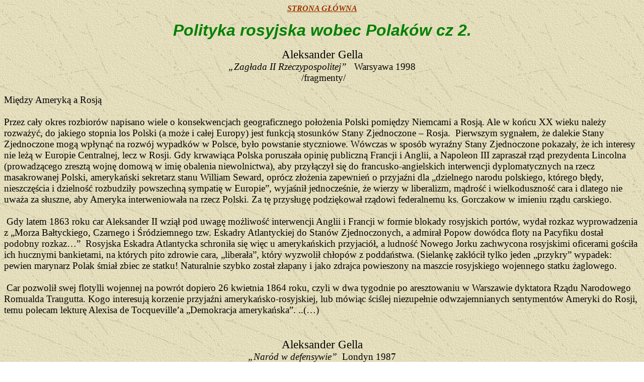

--- FILE ---
content_type: text/html
request_url: http://przemysl.wkki.pl/przemysl/dzieje/rus/rosja5.html
body_size: 14459
content:
<!DOCTYPE HTML PUBLIC "-//W3C//DTD HTML 4.01 Transitional//EN">
<html>
<head>






  
  
  
  
  
  <meta http-equiv="Content-Type" content="text/html; charset=windows-1250">






  
  
  
  
  
  <title>Polityka Rosji wobec Polak&oacute;w</title>
</head>


<body alink="#cc3300" background="../../inne/exptextb.jpg" bgcolor="#ffffff" link="#993300" text="#000000" vlink="#666600">







<p align="center"><i><b><a href="../../prz_glow.html">STRONA
GŁ&Oacute;WNA</a></b></i> </p>







<p align="center"><b><font color="#008000" face="Arial" size="6"><i>Polityka rosyjska wobec Polak&oacute;w cz 2.</i></font></b></p>







<p align="center"></p>


<big><big></big></big>
<div style="text-align: center;"><big><big>Aleksander Gella </big><br>
<span style="font-style: italic;">&bdquo;Zagłada II Rzeczypospolitej&rdquo;&nbsp;</span>&nbsp; Warsyawa 1998</big><br>
<big>&nbsp;/fragmenty/</big><br>
</div>
<big><br>
Między Ameryką a Rosją<br>
<br>
Przez cały okres rozbior&oacute;w napisano wiele o konsekwencjach
geograficznego położenia Polski pomiędzy Niemcami a Rosją. Ale w końcu
XX wieku należy rozważyć, do jakiego stopnia los Polski (a może i całej
Europy) jest funkcją stosunk&oacute;w Stany Zjednoczone &ndash;
Rosja.&nbsp; Pierwszym sygnałem, że dalekie Stany Zjednoczone mogą
wpłynąć na rozw&oacute;j wypadk&oacute;w w Polsce, było powstanie
styczniowe. W&oacute;wczas w spos&oacute;b wyraźny Stany Zjednoczone
pokazały, że ich interesy nie leżą w Europie Centralnej, lecz w Rosji.
Gdy krwawiąca Polska poruszała opinię publiczną Francji i Anglii, a
Napoleon III zapraszał rząd prezydenta Lincolna (prowadzącego zresztą
wojnę domową w imię obalenia niewolnictwa), aby przyłączył się do
francusko-angielskich interwencji dyplomatycznych na rzecz masakrowanej
Polski, amerykański sekretarz stanu William Seward, opr&oacute;cz
złożenia zapewnień o przyjaźni dla &bdquo;dzielnego narodu polskiego,
kt&oacute;rego błędy, nieszczęścia i dzielność rozbudziły powszechną
sympatię w Europie&rdquo;, wyjaśnił jednocześnie, że wierzy w
liberalizm, mądrość i wielkoduszność cara i dlatego nie uważa za
słuszne, aby Ameryka interweniowała na rzecz Polski. Za tę przysługę
podziękował rządowi federalnemu ks. Gorczakow w imieniu rządu carskiego.<br>
<br>
&nbsp;Gdy latem 1863 roku car Aleksander II wziął pod uwagę możliwość
interwencji Anglii i Francji w formie blokady rosyjskich port&oacute;w,
wydał rozkaz wyprowadzenia z &bdquo;Morza Bałtyckiego, Czarnego i
Śr&oacute;dziemnego tzw. Eskadry Atlantyckiej do Stan&oacute;w
Zjednoczonych, a admirał Popow dow&oacute;dca floty na Pacyfiku dostał
podobny rozkaz&hellip;&rdquo;&nbsp; Rosyjska Eskadra Atlantycka
schroniła się więc u amerykańskich przyjaci&oacute;ł, a ludność Nowego
Jorku zachwycona rosyjskimi oficerami gościła ich hucznymi bankietami,
na kt&oacute;rych pito zdrowie cara, &bdquo;liberała&rdquo;,
kt&oacute;ry wyzwolił chłop&oacute;w z poddaństwa. (Sielankę
zakł&oacute;cił tylko jeden &bdquo;przykry&rdquo; wypadek: pewien
marynarz Polak śmiał zbiec ze statku! Naturalnie szybko został złapany
i jako zdrajca powieszony na maszcie rosyjskiego wojennego statku
żaglowego.<br>
<br>
&nbsp;Car pozwolił swej flotylli wojennej na powr&oacute;t dopiero 26
kwietnia 1864 roku, czyli w dwa tygodnie po aresztowaniu w Warszawie
dyktatora Rządu Narodowego Romualda Traugutta. Kogo interesują korzenie
przyjaźni amerykańsko-rosyjskiej, lub m&oacute;wiąc ściślej niezupełnie
odwzajemnianych sentyment&oacute;w Ameryki do Rosji, temu polecam
lekturę Alexisa de Tocqueville&rsquo;a &bdquo;Demokracja
amerykańska&rdquo;. ..(&hellip;)<br>
<br>
<br>
</big>
<div style="text-align: center;"><big><big>Aleksander Gella </big><span style="font-style: italic;"><br>
&bdquo;Nar&oacute;d w defensywie&rdquo; &nbsp;</span>Londyn 1987</big><br>
</div>
<div style="text-align: center;"><big>/fragmenty/ </big><br>
</div>
<big><br>
&nbsp;&bdquo;Przez pięć wiek&oacute;w prawosławie uczyło swych
wyznawc&oacute;w nie tylko, że jest ono jedyną formą prawdziwego
chrześcijaństwa, gdyż chrześcijaństwo zachodnie jest dogmatycznie
skorumpowane przez europejskie prawdy filozoficznie i bez oparcia w
strukturze władzy, ale r&oacute;wnież tego, że ten grzeszny
Zach&oacute;d musi runąć, aby ludzkość zosta-ła zjednoczona i poddała
się panowaniu trzeciego i ostatecznego cesarstwa: Trzeciego Rzymu.
(...) jest kontynuacją wiary prawosławnej, że to Moskwa po upadku
Bizancjum w 1453 roku (ukaranym przez Boga za wcześniejsze pr&oacute;by
pojednania się z papiestwem) stała się &bdquo;Trzecim Rzymem", czyli
jedyną stolicą chrześcijan.<br>
<br>
A przecież, w wielu akcjach należących do historii defensywy polskiej,
rola Kościoła w Polsce miała takie znaczenie, iż żaden historyk nie
może jej pomijać. W tej sytuacji wiemy wszystko o niezgodnych z naszymi
interesami narodowymi aktach polityki watykańskiej, lub wypadkach
gorliwej lojalności hierarchii w stosunku do rząd&oacute;w
zaborc&oacute;w, ale znacznie słabszy mamy obraz cichej, codziennej
pracy szeregowego kleru i jego wybitniejszych przyw&oacute;dc&oacute;w
nad obroną i umacnianiem, tak powszechnie zagrożonej w stuleciu
niewoli, kultury i pol-skiej tożsamości narodowej.<br>
<br>
Po Rozbiorach na Ziemiach Zabranych dawnej Polski nienawiść
prawosławnej mniejszości do greckokatolickiej większości, ułatwiała
rusyfikacyjną politykę caratu. ...w Polsce przedrozbiorowej było
zaledwie 800 tys. ,,dyzunit&oacute;w" na 3.800 tys. unit&oacute;w.
Katarzyna II zapocząt-kowała najokrutniejsze prześladowania religijne,
w imię obrony wolności religijnej (...)<br>
W 1780 r. Katarzyna pozbawiła władzy i usunęła z granic Rosji
nie-ustępliwego metropolitę unickiego Jazona Smogorzewskiego.
Prześla-dowanie unit&oacute;w trwało przeszło p&oacute;ł wieku. Zaraz
po r. 1780 ...w ciągu trzech lat ,,nawr&oacute;cono" 117 tysięcy...
Powt&oacute;rzyła się, na uwielokrotnioną skalę, rozprawa z Unią za
drugiego i trzeciego Rozbioru, ale z zastosowaniem od razu przymusu i
represji. Na Wołyniu i Podolu z 5.000 parafii tylko dwieście zostało
przy unii. Wywieziony do Petersburga metropolita, Teodor Rostocki, w
liście do kr&oacute;la wygnańca, Stanisława Augusta, przedstawiał
niedole Unii, gwałty wojskowe, zabory cerkwi, klasztor&oacute;w i
mienia kościelnego, katowanie opornych. Do zgonu Katarzyny
&bdquo;na-wr&oacute;cono" og&oacute;łem 9.300 parafii i 150
klasztor&oacute;w, a ludzi p&oacute;łtora miliona na ziemiach
południowych, ale tylko 190 tysięcy na zie-miach W. Księstwa
Litewskiego.<br>
<br>
Na Litwie nie było tej nienawiści do Unii, co na Ukrainie, gdyż większy
był procent ludności katolickiej, słabszy element prawosławny. Ale i
tam, w czterdzieści lat p&oacute;źniej, Unia została złamana przez
Mikołaja I, za kt&oacute;rego zniesiono diecezję łucką, zamknięto 40
klasztor&oacute;w i rozpoczęto ...rusyfikację katechizm&oacute;w,
modlitewnik&oacute;w, seminari&oacute;w. Akcja ta wyda pełne owoce już
w dobie polistopadowej przez odstępstwo wyższej hierarchii
greckokatolickiej i przymusowe nawracanie niższego kleru,
klasztor&oacute;w bazyliańskich i masy wiernych. Prześladowania
unit&oacute;w trwały aż do 1905 r., w kt&oacute;rym car wydał ukaz
tolerancyjny. Skorzystało z niego natychmiast 200 tysięcy nowo
nawr&oacute;conych na prawosławie, by powr&oacute;cić do Kościoła
katolickiego. Op&oacute;r unit&oacute;w w walce z carską przemocą o
własne religijne przekonania, tradycje i obrządek, to jedna z
najdramatyczniejszych ludowych epopei w środkowo+wschodniej Europie. Na
Litwie i Rusi carat zni&oacute;sł Unię w 1839 r., pomimo rozpaczliwego
oporu ludności. Nawracano ludność krwawym terrorem i wyw&oacute;zką
całych rodzin opornych. Trudno policzyć, jakie straty demograficzne na
wschodnich ziemiach ponieśliśmy jako nar&oacute;d przez tę politykę
wyznaniową caratu.<br>
<br>
R&oacute;wnolegle do zniszczenia Unii padały ogniska kultury,
podkreślmy: nie tylko kultury polskiej, ale po prostu kurczył się
zasięg cywilizacji zachodniej. Już u schyłku XVIII wieku Akademia
Mohylańska przekształciła się w uczelnię dla duchowieństwa
prawosławnego. Uniwersytet w Wilnie, zatwierdzony bullą papieską w 1579
r. &mdash; najstarsza wyższa uczelnia w tej części Europy &mdash; w
1803 r. przemieniony został na Cesarski Uniwersytet Wileński. Po
III-cim Rozbiorze Uniwersytet Wileński pomimo zmienionej nazwy,
pozostaje nadal polskim ośrodkiem studi&oacute;w wyższych i zdobywa
sławę najlepszej uczelni kraj&oacute;w słowiańskich. Nie przeszkadza to
jednak rosyjskim (,,białym") historykom, piszącym o historii Rosji,
traktować Uniwersytetu Wileńskiego jako ich rosyjskiego. Prawdą godną
podkreślenia jest natomiast fakt, że uczelnia ta po III-cim Rozbiorze
stała się pierwszym uniwersytetem w granicach carskiego imperium.
Dzięki światłym rządom Adama Czartoryskiego, uniwersytet m&oacute;gł
stać się w ciągu dw&oacute;ch pierwszych dziesięcioleci XIX wieku
najważniejszą polską plac&oacute;wką nauki i oświaty, pomimo iż
znajdował się poza granicami Kr&oacute;lestwa Kongresowego.(...)<br>
<br>
Metodą wsp&oacute;lną dla wszystkich trzech zaborc&oacute;w były
wysiłki, w pewnym stopniu udane, zaadoptowania do własnych usług
najmożniejszych rod&oacute;w, a umniejszania prawa całej pozostałej
masy szlachty polskiej. Najradykalniej sprawę załatwiła Rosja. Już
Katarzyna II specjal-nym dekretem podzieliła szlachtę polską na sześć
kategorii, narzucając restrykcje na szlachtę wyznania
rzymskokatolickiego. Umożliwiło to carom kreowanie nowej szlachty
&mdash; urzędniczej, podzielonej według nomenklatury zbliżonej do
rosyjskiej. Katarzyna r&oacute;wnież rozpoczęła deportacje rodzin
szlacheckich z Polski w głąb Rosji już w dwa lata po I Rozbiorze.
Pierwszymi ofiarami tej polityki byli konfederaci barscy. Obliczano te
ofiary na 3 do 6 tysięcy. Wcielano ich do pułk&oacute;w kozackich.
Karol Lubicz Chojecki, jeden (lub jedyny) szczęśliwy, kt&oacute;remu
udało się zbiec i ,,idąc po gwiazdach" powr&oacute;cić do Polski,
podaje ich liczbę na 5.600. Pozostały po nich ślady w zachowanych
czysto polskich szlacheckich nazwiskach w zruszczonych rodzinach
rozsypanych na terenach zachodniej Syberii. Po upadku Powstania
Kościuszkowskiego, Katarzyna II rozkazała [Ukaz z 7 IX 1794 r.)
polskich jeńc&oacute;w, oraz nawet Polak&oacute;w z wojska rosyjskiego
przenieść do garnizon&oacute;w w głębi imperium. Natychmiast po III
Rozbiorze rozszerzyła ten rozkaz na &bdquo;wł&oacute;czących się"
byłych wojskowych polskich. W rok p&oacute;źniej zaakceptowała plan
rozbicia całej tzw. szlachty czynszowej, zależnej ekonomicznie od
magnaterii. Był to projekt hr. Zubowa, kt&oacute;ry &bdquo;zatroskany"
o przyszłość tej warstwy uzależnionej od magnat&oacute;w polskich,
(kt&oacute;rym ta drobna szlachta przestała być potrzebna jako masa
wyborc&oacute;w) zaplanował dla niej przeniesienie nad południową
granicę imperium, aby tam z tych ludzi znanych z bitności &mdash; dla
cel&oacute;w obrony państwa &mdash; utworzyć klasę ,,nie tylko
rolnik&oacute;w, ale i wojskowych". Na szczęście te pierwsze masowe
deporta-cje przerwało objęcie tronu przez Pawła I w 1797 r.
W&oacute;wczas to delegacja szlachty guberni bracławskiej złożyła
podczas jego koronacji, petycję do tronu, w kt&oacute;rej pisała:
Ludzie obojej płci tak z poddaństwa, jako też nawet ze szlacheckiego
urodzenia w znacznej tysiąc&oacute;w liczbie przez r&oacute;żne
wojskowych komendy, a nawet i partykularne osoby, częścią podstępnymi
sposobami, lecz najczęściej otwartą przemocą i siłą z tego kraju są
zabrani i albo w głąb Rosji, albo najwięcej na stepy Besarabii przez
partykularne osoby zaprowadzeni zostali...<br style="font-style: italic;">
<br>
Autorzy petycji prosili cara o powr&oacute;t tych
przesiedleńc&oacute;w. P&oacute;źniej już, gdy dogasało Powstanie
Listopadowe, car Mikołaj I, w październiku 1831 r. rozkazał przesiedlić
na tzw. linię kaukaską lub do obwodu kaukaskiego &mdash; 5000 rodzin
szlacheckich z guberni podolskiej, aby p&oacute;źniej ...
osadnik&oacute;w tych przeznaczyć do służby wojskowej. Za tymi
pierwszymi tysiącami poszło wiele następnych. Policzyć wszystkich
&mdash; nie spos&oacute;b! (Najwięcej danych zebrał cytowany tu prof.
Henryk Mościcki). Stawiających op&oacute;r wcielano do ,,stanu
Kozak&oacute;w". Tym oczyszczeniem z elementu polskiego ziem
przyłączonych do Rosji, kierował carski Komitet Zachodni. Wielkorządcy
i gubernatorowie byli wyko-nawcami plan&oacute;w Komitetu. W 1831 r.
tylko z Podola wysiedlono 1.200<br>
rodzin szlacheckich. Opisujący gubernię podolską, oficer sztabowy
Twieritinow kilkakrotnie wspomina o corocznym przesiedlaniu, czasem
całych wsi do gubernii małą ludność posiadających. Nielepiej działo się
na Litwie, gdzie z siedmiu tylko gubernii w latach 1832-1849, ,.według
starannych obliczeń prof. Korzona", ekspatriowano około 54 tysiące
,,odnodworc&oacute;w", czyli najuboższą szlachtę osiadłą na małych
kawałkach własnych lub czynszowych grunt&oacute;w oraz tę, kt&oacute;ra
utrzymywała się ze służby po większych dworach.<br>
<br>
Najokrutniejszy okres niszczenia elementu polskiego na Litwie i Rusi
nastąpił dopiero po 1863 r (...) Rozbijano w ten spos&oacute;b przede
wszystkim najuboższe grupy szlachty. Domagała się składania tych
dowod&oacute;w już Katarzyna II, ponowił je Paweł I; Aleksander I
przedłużył pierwotny termin (11 1808 r.) na czas nieograniczony, ale
Mikołaj I&nbsp; zn&oacute;w polecał parokrotnie (w r. 1826, 1828, 1829,
1830) dokonania ścisłe) rewizji spis&oacute;w szlacheckich... Ten
proces niszczenia stanu szlacheckiego miał najostrzejsze formy na
ziemiach zabranych, włączonych w organizm administracyjny imperium.
Natomiast w Kr&oacute;lestwie Kongresowym ciosem zasadniczym&nbsp;
wymierzonym w stan szlachecki, było dopiero ustanowienie urzędu
Heroldii 1 stycznia 1836 r. (...)<br>
<br>
&bdquo;Zrezygnujmy więc z tego &bdquo;gdybania" i zatrzymajmy się na
przeglądzie strat obliczalnych. Nie mam nic nowego do dorzucenia do
tego, co już dawno zostało obliczone przez wielu historyk&oacute;w
powstania. Ale przypominając te dane, chciałbym pom&oacute;c
wsp&oacute;łczesnemu czytelnikowi uświadomić sobie smutną prawdę, że
jeszcze po 1832 r. Polska była dla Rosji ciągle tylko powaloną, ale
żyjącej potęgą; carat wiedział, iż nawet na ziemiach włączonych do
państwa moskiewskiego, depcze po żyjącej tkance polskiej kultury, tak
trudnej do wchłonięcia, gdyż tak silnej i rażąco odmiennej. Po roku
1864 zaborca wiedział, że nareszcie złamał stos pacierzowy swego
powalonego rywala i, że odtąd musi go już tylko systematycznie
rusyfikować. M&oacute;gł więc sobie pozwolić na ter-ror, kt&oacute;ry
był niemożliwy bez uprzedniego fizycznego zniszczenia infrastruktury
polskiego życia narodowego. Na &bdquo;ziemiach zabranych" udało mu się
to w dużym stopniu. Popatrzmy więc przez chwilę na rosyjskie zyski z
powstania oczyma Moskala. Bezcenne są w tej mierze urzędowe listy
Michała Mikołajewicza hr. Murawiewa, zwanego przez swych
wsp&oacute;łczesnych po prostu &bdquo;Wieszatiel". Chociaż był
wielkorządcą tylko &bdquo;Kraju p&oacute;łnocno-zachodniego", czyli
teren&oacute;w b. Wielkiego Księstwa Litewskiego, jednakże opinie,
sugestie i opisy posunięć tego wielkorządcy stanowią obraz całej
polityki Moskwy w stosunku do pokonanego narodu polskiego, a tyle tylko
r&oacute;żne od innych, że wyrażone z w pełni poufną szczerością
barbarzyńcy.<br>
<br>
Chociaż tylko na Litwie, Żmudzi i Białorusi represje rosyjskie
przy-brały formę tak totalnego niszczenia polskości, niemniej jednak
prof. Henryk Mościcki, kt&oacute;ry przed 60-ma laty listy
&bdquo;Wieszatiela" wybrał i ogłosił w przekładzie, miał rację pisząc,
iż posiadają one symbolicz-ne niemal znaczenie w dziejach konfliktu
polsko-rosyjskiego. A co najsmutniejsze dla nas, to fakt, iż za
rząd&oacute;w Murawiewa i dzię-ki jego metodom, wykopana została na
ziemiach Litwy i Białorusi przepaść pomiędzy Polakami i innymi grupami
narodowościowymi, przesądzająca na przyszłość szanse Polski na tych
ziemiach. To był trwały &bdquo;zysk" rosyjski z polskiej matieży.
Chociaż na tych listach opierało się wielu historyk&oacute;w w ostatnim
p&oacute;łwieczu piszących o roku 1863, sądzę, iż warto podać tu garść
fragment&oacute;w z tej korespondencji, kt&oacute;re lepiej niż wszelki
pośredni opis obrazują polski los w &bdquo;Kraju
p&oacute;łnocno-zachodnim". Zanim jeszcze powstanie upadło, 7 stycznia
1864 r., generał piechoty Murawiew przesłał: &bdquo;Do Pana Ministra
D&oacute;br Państwa" A. A. Zielenoja ...spis os&oacute;b...
uczestniczących w buncie... wraz z sugestiami, kt&oacute;re przytoczę w
skr&oacute;cie:<br>
<br>
1.&nbsp;&nbsp; Postarać się, by jak najwięcej majątk&oacute;w przeszło
w ręce Rosjan. Tylko tym sposobem można dopiąć tego, że osiądzie w
kraju tu-tejszym znaczna ilość właścicieli pochodzenia rosyjskiego,
kt&oacute;rzy, tworząc w pewnych miejscowościach ścisłą masę, będą
mieli możność przeciwdziałania występnym zamiarom obywateli polskich,
aby oderwać od Rosji jej gubernie p&oacute;łnocnozachodnie.<br>
2.&nbsp;&nbsp; Z przesłanego Waszej Ekscelencji spisu os&oacute;b,
uczestniczących w buncie, raczy Pan zauważyć, że tylko bardzo
nieznaczna ich część jest właścicielami samodzielnymi; większa zaś
część są to dzieci przy rodzicach żyjących, a przeto nie korzystają z
praw samodzielnych właścicieli. Okoliczności tej nie należy uważać za
przypadkową: wglądając w system powstania, musimy zauważyć, że rodzice
umyślnie zostawali w swoich majątkach, aby zaopatrywać bandy, w
kt&oacute;rych były ich dzieci, w pieniądze, żywność i inne środki,
licząc, że przytem unikną wszelkiej odpowiedzialności za czyny swoich
dzieci...<br>
(tu następuje rada, jak tych rodzic&oacute;w zmusić tylko do zamiany
(majątk&oacute;w!&nbsp; na pieniądze lub papiery wartościowe).<br>
3.&nbsp;&nbsp; Zmusić osoby, kt&oacute;re zostały wysłane drogą
administracyjną za szkodliwy wpływ na społeczeństwo do oddalonych
gubernii wielkorosyjskich, aby sprzedały w ciągu roku majątki...
Obywatele ci, kt&oacute;rzy zwykle należeli do najbardziej wpływowych
os&oacute;b w gubernii, dopomagali buntowi, jeżeli nie otwarcie, to
wszystkimi zależnymi od nich środkami materialnymi i moralnymi i ich
obecność w kraju tutejszym będzie zawsze szkodliwa dla rządu i spokoju
publicznego.<br>
4.&nbsp;&nbsp; Rozciągnąć przepisy o sprzedaży przymusowej także i na
majątki, kt&oacute;re nie podlegają konfiskacie, lecz kt&oacute;re są
pod sekwestrem...<br>
<br>
W konkluzji zmuszony jestem dodać, że dop&oacute;ki obywatele Polacy
zostaną w liczbie obecnej, nie można będzie uważać kraju tutejszego za
zupełnie uspokojony i wyzwolony z czynnik&oacute;w buntu.<br>
<br>
Narzekając na &bdquo;uprzednie błędy rządu", kt&oacute;re Rosję za
drogo kosztują, dobry Rosjanin, Murawiew, już miesiąc p&oacute;źniej (1
lutego 1864 r.) przedstawiał temuż samemu ministrowi Zielenojowi
sw&oacute;j pogląd historycznopolityczny na &bdquo;Kraj
zachodniop&oacute;łnocny".<br>
... czas postawić jasno pytanie, czy Rosja ma tutaj istnieć, czy nie.
Wielu z naszych męż&oacute;w stanu nie ma odwagi wypowiedzieć szczerze
swego zdania i działa dwuznacznie, obawiając się utraty popularności
europejskiej, zapominając o Rosji. Czas nam nareszcie opamiętać się i
przekonać, że kraj tutejszy od wiek&oacute;w był rosyjski i takim
winien zostać, że żywioł polski jest tu napływowy i powinien być
ostatecznie i stanowczo zduszony; teraz pora jest odpowiednia, aby z
nim skończyć, gdyż inaczej Rosja straci bezpowrotnie Kraj Zachodni i
stanie się Moskowią tj. tym, do czego chcą doprowadzić Rosję Polacy i
większa część Europy. Czyż można na to pozwolić? Ale, niestety, jest
wielu Rosjan, kt&oacute;rzy wsp&oacute;łczują Polakom, i dlatego takie
są wahania w działalności rządu i niezgodność w systemach zarządu
prowincji południowych i p&oacute;łnocnozachodnich.<br>
<br>
Wychowany na początku XIX wieku ten urzędnik carski był już nauczony,
że &bdquo;kraj tutejszy od wiek&oacute;w był rosyjski..." Ale poza tym,
co było wpływem rosyjskiej szkoły, widzimy, jakim elementem ludzkim
posługiwał się carat w dobijaniu powalonego przeciwnika. Murawiew
zdawał sobie sprawę z tego co robi, i bał się opinii publicznej nawet w
Petersburgu. Toteż już na początku tłumienia powstania 23 kwietnia 1863
r. prosił swego zwierzchnika i powiernika w stolicy: &bdquo;P&oacute;ki
ja się tu z nimi załatwiam, należy o tym w Petersburgu nie rozgłaszać".
W następnym roku, 7 stycznia, komentował swe sankcje ekonomiczne:<br>
Niekt&oacute;rym wydać się mogą pomienione środki uciążliwymi, przede
wszystkiem myśleć jednak należy o Rosji i starać się, aby usunąć
możliwość buntu w przyszłości: dlatego też nie można pozwolić na żadne
pojednanie z żywiołem polskim, lecz trzeba go doprowadzić do tego
stanu, żeby nie szkodził spokojowi i całości Rosji.<br>
<br>
Murawiew rozprawiał się z polskością przede wszystkim przez uderzenie w
drobną szlachtę, kler katolicki i stan urzędniczy. 7 marca 1864 r.
pisał do ks. W. A. Dołgorukowa:<br>
<br>
Obywatele zaś Polacy, szlachta tutejsza, księża, urzędnicy wyznania
katolickiego i pozostała nieszlachta, prawie wszyscy, bez wyjątku,
zawsze byli i będą jawnymi wrogami Rosji. Oni to przejęci tym uczuciem
nieubłaganej nienawiści do nas i pragnieniem powszechnym swoich i
wszystkich nieprzyjaci&oacute;ł naszych w Europie zachodniej, przez
ciągłe knowania, na kt&oacute;re pozwoliła słaba i błędna działalność
naszego rządu, dążyli nieustannie do oderwania Kraju Zachodniego od
Rosji, by odepchnąwszy nas do granic Azji, zrobić z nas, jak się
wyrażają pogardliwie, dawną Moskowię lub Mongolię; gdyż wiedzą dobrze,
że w razie utraty gubernii zachodnich, stracić będziemy musieli i
stanowisko swoje w Europie.<br>
<br>
Miał rację. Wyprzedzał w tym geopolitycznym myśleniu angielskiego prof.
H. J. MacKindera. Murawiew bowiem zdawał sobie doskonale sprawę, że
Rosja, odepchnięta od Bałtyku, straciłaby swą mocarstwowość. Ale, aby
się na tych zachodnich nabytkach Moskwy utrzymać, trzeba zniszczyć
starą infrastrukturę społecznopolityczną ,,Kraju
ZachodnioP&oacute;łnocnego". W tym celu, w tym samym liście do ks.
Dołgorukowa doradzał, iż:<br>
<br>
...ze względu na sam pożytek państwa, konieczne jest spowodowanie
rozłamu pomiędzy tą ludnością a innymi, wrogimi rządowi stanami, a
zwłaszcza obywatelami ziemskimi pochodzenia polskiego. Powinniśmy bez
wahania iść tą drogą, nie zważając na żadne protesty, i osadzać tu
narodowość rosyjska przez zupełne zduszenie żywiołu polskiego. Wszelki
inny system postępowania będzie dla nas zgubny i doprowadzi do tego, że
przyjdzie chwila, kiedy będziemy musieli kraj ten stracić.<br>
<br>
Murawiew nie zaniedbał także i nowocześniejszych metod podsycania w
tłumie rosyjskim nienawiści do polskich buntowszczyk&oacute;w. 25 marca
1864 r. wysłał do Zielenoja &bdquo;kilkanaście rysunk&oacute;w
przedstawiających powstanie polskie". Były to zapewne karykatury
ośmieszające polskie męczeństwo. Pisał o nich:<br>
<br>
...Każę je w kilkuset egzemplarzach litografować dla publiczności
rosyjskiej i dla tutejszych Polak&oacute;w. Posyłam też te i inne
podobne rysunki do Moskwy, aby z nich zrobić obrazki popularne dla
ludu; trzeba wszędzie hańbić Polak&oacute;w i ich głupie powstanie.<br>
<br>
W grudniu 1864 r., Murawiew m&oacute;gł już odsapnąć. Informował
Zielenoja (22 XII), że nie sądzi: &bdquo;żeby żywioł polski m&oacute;gł
się tu prędko podnieść". Tym &bdquo;szlachetnym" felietonistom polskim,
kt&oacute;rzy (często przybierając togę historyk&oacute;w) &mdash;
szerzenie się kultury polskiej na wschodzie i naturalny proces
przesuwania się elementu polskiego na tereny słabiej zaludnione,
otwarte dla wszelkiego rodzaju &bdquo;pionier&oacute;w", nazywają
polskim &bdquo;imperializmem", polską &bdquo;kolonizacją", stawiając
tym samym działania dawnej Rzeczypospolitej na r&oacute;wni z polityką
rosyjską i pruską &mdash; chciałbym przypomnieć, jak wyglądała
autentyczna kolonizacja imperialna. Oto, w tymże samym liście Murawiew
donosił jak &bdquo;pomyślnie" posuwa się sprawa przywr&oacute;cenia
narodowości rosyjskiej i prawosławia.<br>
<br>
Wszędzie się tu teraz budują cerkwie, szkoły rosyjskie i osiedla się
Rosjan. Wszędzie słychać, nawet na targu, język rosyjski; lud zrozumiał
zupełnie, że jest rosyjski i że całą swą przyszłą pomyślność, tak
szybko już teraz rosnącą, zawdzięcza Cesarzowi rosyjskiemu,
kt&oacute;ry wybawił go od ciężkiego jarzma pan&oacute;w polskich.
Sprawa rusyfikacji kraju tak szybko się posuwa i przeciwdziałanie
propagandy polskiej tak ucichło, że ja sam się tego nie spodziewałem,
trzeba tylko trzymać się przyjętego systemu, a bez wątpienia za lat
kilkanaście w kraju tym zasiądzie mocno narodowość rosyjska, bez tego
zaśnie można uważać tych gubernii za rosyjskie i panowania naszego za
trwałe. ...Po zniesieniu w kraju tutejszym przeszło 20
klasztor&oacute;w, duchowieństwo rzymskie znacznie na mocy straciło, a
lud stracił do niego zaufanie. Wielu sami proszą o przejście na
prawosławie, w samym Wilnie przeszło z katolicyzmu do 200 os&oacute;b
ludzi r&oacute;żnego stanu, w powiatach zaś wszystkich sześciu gubernii
przeszło więcej niż 2500 dusz; ruch ten ciągle się zwiększa, na granicy
Kurlandii niekt&oacute;rzy katolicy przechodzą nawet na luteranizm, tak
nienawistni stali się dla nich księża.<br>
<br>
Wiedział r&oacute;wnież &bdquo;Wieszatiel", że nie dość jest fizycznie
pokonać Polak&oacute;w. 25 grudnia ostrzegał: &bdquo;Powinny działać
wszystkie połączone siły rosyjskie, aby ten kraj przyłączyć na zawsze
do Rosji, nie tylko orężem, ale i przez zlanie moralne".<br>
Powołując się na błędy poprzednich rząd&oacute;w w postępowaniu z
Polakami, w kt&oacute;rych ręku była cała władza administracyjna kraju,
dowodził (w liście urzędowym do ministra spraw wewnętrznych P. A.
Wałujewa, z 22 stycznia 1864), iż wynikały one:<br>
<br>
... ze zbytniego zaufania do obłudnych oznak przywiązania do Rządu ze strony <span style="font-weight: bold;">&nbsp;t u b y l c &oacute; w</span>
.&nbsp; (podkr. &mdash; A. G.), kt&oacute;rym powierzone były wszystkie
gałęzie zarządu w kraju, i kierując się wskaz&oacute;wkami
doświadczenia, okupionego krwią i ciężkiemi ofiarami ze strony Rosji,
uznałem za konieczne, aby zapewnić na przyszłość spok&oacute;j w kraju,
zastosować środek stopniowego zastępowania urzędnik&oacute;w krajowych
pochodzenia polskiego przez rodowitych Rosjan, będąc stanowczo
przekonany, że rząd nie może, ani teraz ani w przyszłości, nigdy liczyć
na wierność i przywiązanie urzędnik&oacute;w krajowc&oacute;w i że
dop&oacute;ki we wszystkich warstwach administracji miejscowej nie
będzie osadzony żywioł rosyjski, dop&oacute;ty panowanie rosyjskie w
tym kraju nie stanie na trwałym fundamencie.<br>
<br>
Jako sprawny urzędnik okupacyjny, Murawiew wiedział, że należy się w
podbitym kraju rozprawić przede wszystkim z wpływami elity społecznej.
Pouczającym jest dla nas, jak ten prawowierny Rosjanin widział
rewolucyjne przygotowywania społeczeństwa polskiego.<br>
<br>
Obszernie przedstawił swe obserwacje w &bdquo;Sprawozdaniu hr. M. N.
Murawiewa z zarządu 'Krajem P&oacute;łnocnoZachodnim' od 1 maja 1863 do
17 kwietnia 1865". Powstanie, kt&oacute;re nazywa buntem, było groźne
,,...nie wskutek liczebności band uzbrojonych, ale wskutek siły i
tajemniczości organizacji rewolucyjnej, kt&oacute;ra pokryła swą siecią
cały kraj..." A najgroźniejszym w swej działalności był kler katolicki:<br>
<br>
.. .Duchowieństwo rzymskokatolickie, rozpłomieniając z początku
namiętności tłumu i wsp&oacute;łdziałając tajnie z buntem, poważyło się
na koniec stanąć otwarcie na czele powstania; klasztory
rzymskokatolickie, pod osłoną niedostępności dla kontroli świeckiej,
stały się ogniskami organizacji i propagandy rewolucyjnej.<br>
<br>
Podobnie groźna dla samodzierżawia była aktywność oświatowa i gospodarcza os&oacute;b świeckich, kt&oacute;re zakładały:<br>
<br>
Po miastach całego kraju rewolucyjne biblioteki publiczne w celu
jednoczenia młodzieży i rozpowszechniania wśr&oacute;d niej spisku
przeciwko rządowi, przeciwko kt&oacute;remu też rozpowszechniano
wszędzie buntownicze odezwy i broszury. Pod pretekstem zjazd&oacute;w
gospodarczych w celu uregulowania bytu włościan, zawiązywano we
wszystkich powiatach spiski przeciwko prawowitej władzy W.CM. (Waszej
Cesarskiej Mości) i obierano jawnych i tajnych delegat&oacute;w dla
dozoru nad działalnością rządu... ...Język polski, wprowadzony urzędowo
do szk&oacute;ł, i propaganda polska, dopuszczona w zakładach naukowych
średnich i niższych, rozpłomieniały młodzież przeciwko rządowi, a
przyzwyczajając lud do pojęcia, że cały ten kraj nie jest rosyjski,
lecz polski, obywatele Polscy, starając się zbliżyć do ludu,
otwierali... polskie szkoły w olbrzymiej ilości, zaś partia rewolucyjna
rozpowszechniała między ludem antyrządowe broszury i proklamacje. W
języku polskim wydawano dokumenty urzędowe i prowadzono nawet oficjalną
korespondencję. Tak np. duchowieństwo rzymskokatolickie zaczęło w 1860
r. wydawać metryki i prowadzić korespondencję, wbrew prawu, po polsku;
nawet Rzymskokatolickie Kolegium w Petersburgu, na moje żądanie
zaledwie niedawno przerwało swe stosunki z duchowieństwem Kraju
p&oacute;łnocnozachodniego w języku polskim.<br>
<br>
Ubolewał też Murawiew nad losem prawosławia, kt&oacute;re nie
wytrzymywało konkurencji z katolicyzmem, i cierpiało nędzę, podczas gdy
kler rzymskokatolicki <br>
<br>
&bdquo;podążał do wytkniętego celu spolszczenia kraju: samowolnie, wbrew prawu, budował kościoły i przygotowywał bunt...".<br>
<br>
A wśr&oacute;d świeckiej społeczności polskiej &bdquo;całą duszą
oddanymi rewolucji" byli: ,,drobni urzędnicy &mdash; Polacy, drobna
szlachta i ludność miejska..." Nic więc dziwnego, że te &bdquo;Gimnazja
i szkoły powiatowe dostarczały bandom żywej siły, z wymienionych bowiem
zakład&oacute;w rozwlekło się po lasach i przylgnęło do buntu przeszło
2.000 uczni&oacute;w".<br>
Po długiej analizie przyczyn i organizacji &bdquo;buntu", Murawiew
wygłasza swoją dewizę, jakże bardzo przypominającą cytowaną gdzie
indziej wypowiedź Katarzyny II.<br>
<br>
...Czas już wielki, by Rosja i wszyscy Rosjanie przekonali się, że z
polskością nie można i nie należy czynić zgody, gdyż rokosz powinien
zniknąć bezwzględnie; zgody z nią być nie może; ludzkość i ustępstwa są
w tym wypadku zbrodnią wobec Rosji.<br>
<br>
Postępując zgodnie ze swymi przekonaniami, Murawiew sprowadził
.....przeszło 3.000 rosyjskich urzędnik&oacute;w, nauczycieli i
seminarzyst&oacute;w..." R&oacute;wnocześnie przypominał, że
&bdquo;większość urzędnik&oacute;w polskich poszła do buntu, lub była
ujęta za wzięcie w nim udziału..."<br>
<br>
To &bdquo;Sprawozdanie" liczące 30 stron druku stanowi dokument,
kt&oacute;rego nie może pominąć ktokolwiek chce uczciwie zastanowić się
nad rosyjskim Drang nach Westen. Przedstawia ono ten głęboko urazowy
stosunek carskiego urzędnika do wszystkiego co polskie i katolickie. W
tym sprawozdaniu pisanym dla samego cara, na ostatniej stronie,
Murawiew sugeruje, aby stan wojenny utrzymać długo i uzasadnia swoją
sugestię:<br>
<br>
Kraj Zachodni i Polska &mdash; to wieczne gniazdo spisk&oacute;w i
krzywoprzysięstwa &mdash; nie mogą być stawiane w jednym szeregu z
rosyjskimi wiernopoddanymi W.CM. Ściąganie sum kontrybucyjnych z
obywateli polskich powinno trwać ciągle; glosy o tym, że kontrybucje
zrujnowały kraj, są kłamstwem i naumyślnie są wymyślone przez
Polak&oacute;w...<br>
Tak było na Litwie. R&oacute;wnocześnie w Kr&oacute;lestwie,
kt&oacute;re już po Powstaniu Listopadowym utraciło prawa państwa
konstytucyjnego (Konstytucję zastąpiono 24 II 1832 r. Statutem
Organicznym), prześladowania trwały dłużej i miały niewiele mniej
okrutny charakter. Jenerał Policmajster Triepow musiał się liczyć
jednak z administracyjną odrębnością Kr&oacute;lestwa pod władzą
carskiego brata &mdash; namiestnika. Ale przede wszystkim musiano brać
pod uwagę geografię. Litwa nie miała granic z innymi mocarstwami
europejskimi, natomiast z Kr&oacute;lestwa znacznie łatwiej rozchodziły
się do innych stolic informacje o rosyjskich okrucieństwach. Nawet
dyktatura wojskowa udzielona przez cara gen. Teodorowi Bergowi dla
stłumienia powstania (Berg zastąpił cesarskiego brata ks. Konstantego,
namiestnika, kt&oacute;ry został odwołany do Petersburga jako zbyt
łagodny), nie mogła prześcignąć barbarzyństwa &bdquo;Wieszatiela".<br>
<br>



</big>
<div style="text-align: center;"><span style="font-style: italic;">Opracowanie strony:&nbsp; &copy; P.Jaroszczak&nbsp; Przemyśl 2012 </span></div>





</body>
</html>
